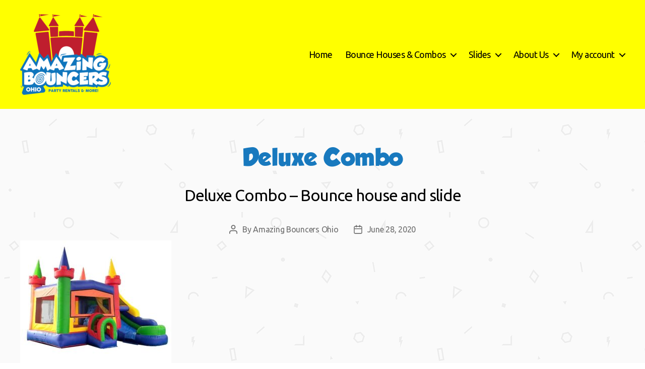

--- FILE ---
content_type: text/css
request_url: https://amazingbouncersohio.com/wp-content/themes/amazing-bouncers/style.css?ver=1.0.0
body_size: 137
content:
/*
 Theme Name:   Amazing Bouncers
 Theme URI:    https://amazingbouncersohio.com/
 Description:  A child theme of Twenty Twenty WordPress theme.
 Author:       @trulygood
 Author URI:   https://trulygood.com
 Template:     twentytwenty
 Version:      1.0.0
 License:      GNU General Public License v2 or later
 License URI:  http://www.gnu.org/licenses/gpl-2.0.html
*/

@import url("../twentytwenty/style.css");
@import url('https://fonts.googleapis.com/css2?family=Luckiest+Guy&display=swap');

--- FILE ---
content_type: text/css
request_url: https://amazingbouncersohio.com/wp-content/uploads/font-organizer/fo-declarations.css?ver=6.8.3
body_size: 92
content:
/* This Awesome CSS file was created by Font Orgranizer from Hive :) */

@import url('//fonts.googleapis.com/css?family=Luckiest+Guy|Ubuntu');

@font-face {
    font-family: 'Grobold';
    
    src: url('//amazingbouncersohio.com/wp-content/uploads/font-organizer/GROBOLD.woff') format('woff');
font-weight: normal;
}


--- FILE ---
content_type: text/css
request_url: https://amazingbouncersohio.com/wp-content/uploads/font-organizer/fo-elements.css?ver=6.8.3
body_size: -6
content:
/* This Awesome CSS file was created by Font Orgranizer from Hive :) */

h1 { font-family: 'Grobold'!important;   }
h2 { font-family: 'Grobold'!important;   }
h3 { font-family: 'Grobold'!important;   }
h4 { font-family: 'Grobold'!important;   }
h5 { font-family: 'Grobold'!important;   }
h6 { font-family: 'Grobold'!important;   }
p { font-family: 'Ubuntu'!important;   }
q { font-family: 'Ubuntu'!important;   }
li { font-family: 'Ubuntu'!important;   }
a { font-family: 'Ubuntu'!important;   }
